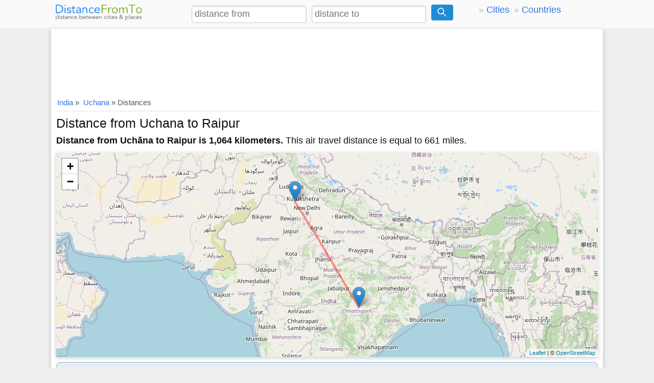

--- FILE ---
content_type: text/html; charset=utf-8
request_url: https://www.google.com/recaptcha/api2/aframe
body_size: 266
content:
<!DOCTYPE HTML><html><head><meta http-equiv="content-type" content="text/html; charset=UTF-8"></head><body><script nonce="ddIqmScD_d1yqFhhqj9xvA">/** Anti-fraud and anti-abuse applications only. See google.com/recaptcha */ try{var clients={'sodar':'https://pagead2.googlesyndication.com/pagead/sodar?'};window.addEventListener("message",function(a){try{if(a.source===window.parent){var b=JSON.parse(a.data);var c=clients[b['id']];if(c){var d=document.createElement('img');d.src=c+b['params']+'&rc='+(localStorage.getItem("rc::a")?sessionStorage.getItem("rc::b"):"");window.document.body.appendChild(d);sessionStorage.setItem("rc::e",parseInt(sessionStorage.getItem("rc::e")||0)+1);localStorage.setItem("rc::h",'1769114299517');}}}catch(b){}});window.parent.postMessage("_grecaptcha_ready", "*");}catch(b){}</script></body></html>